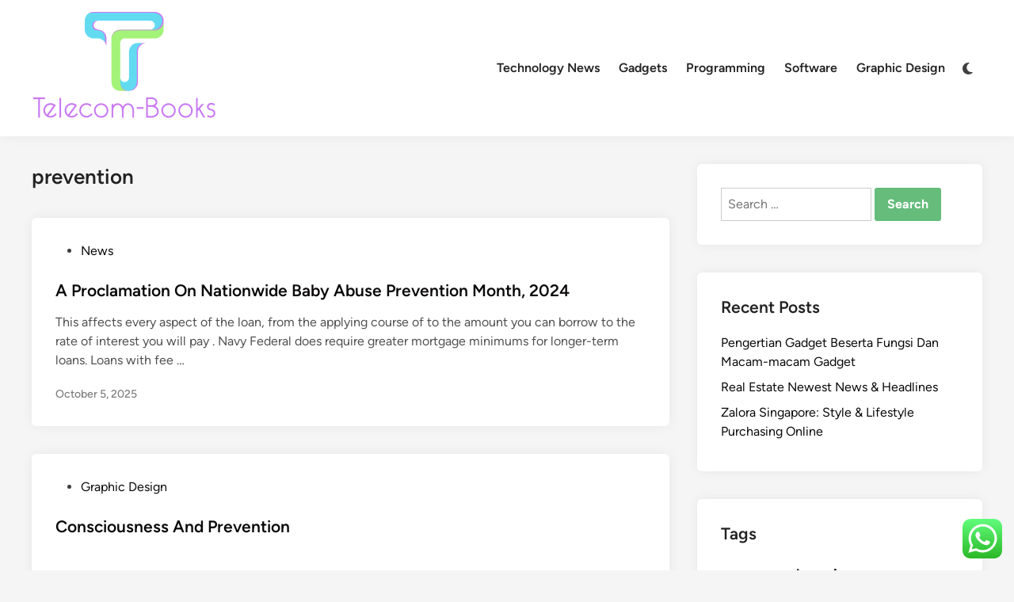

--- FILE ---
content_type: text/html; charset=UTF-8
request_url: https://www.telecom-books.com/tag/prevention
body_size: 14384
content:
<!doctype html>
<html lang="en-US" prefix="og: https://ogp.me/ns#">
<head>
	<meta charset="UTF-8">
	<meta name="viewport" content="width=device-width, initial-scale=1">
	<link rel="profile" href="https://gmpg.org/xfn/11">

	
<!-- Search Engine Optimization by Rank Math PRO - https://rankmath.com/ -->
<title>prevention - T-B</title>
<meta name="robots" content="follow, noindex"/>
<meta property="og:locale" content="en_US" />
<meta property="og:type" content="article" />
<meta property="og:title" content="prevention - T-B" />
<meta property="og:url" content="https://www.telecom-books.com/tag/prevention" />
<meta property="og:site_name" content="T-B" />
<meta name="twitter:card" content="summary_large_image" />
<meta name="twitter:title" content="prevention - T-B" />
<meta name="twitter:label1" content="Posts" />
<meta name="twitter:data1" content="5" />
<script type="application/ld+json" class="rank-math-schema-pro">{"@context":"https://schema.org","@graph":[{"@type":"Person","@id":"https://www.telecom-books.com/#person","name":"T-B","image":{"@type":"ImageObject","@id":"https://www.telecom-books.com/#logo","url":"https://www.telecom-books.com/wp-content/uploads/2024/11/Group-34-150x142.png","contentUrl":"https://www.telecom-books.com/wp-content/uploads/2024/11/Group-34-150x142.png","caption":"T-B","inLanguage":"en-US"}},{"@type":"WebSite","@id":"https://www.telecom-books.com/#website","url":"https://www.telecom-books.com","name":"T-B","publisher":{"@id":"https://www.telecom-books.com/#person"},"inLanguage":"en-US"},{"@type":"CollectionPage","@id":"https://www.telecom-books.com/tag/prevention#webpage","url":"https://www.telecom-books.com/tag/prevention","name":"prevention - T-B","isPartOf":{"@id":"https://www.telecom-books.com/#website"},"inLanguage":"en-US"}]}</script>
<!-- /Rank Math WordPress SEO plugin -->

<link rel="alternate" type="application/rss+xml" title="T-B &raquo; Feed" href="https://www.telecom-books.com/feed" />
<link rel="alternate" type="application/rss+xml" title="T-B &raquo; prevention Tag Feed" href="https://www.telecom-books.com/tag/prevention/feed" />
<style id='wp-img-auto-sizes-contain-inline-css'>
img:is([sizes=auto i],[sizes^="auto," i]){contain-intrinsic-size:3000px 1500px}
/*# sourceURL=wp-img-auto-sizes-contain-inline-css */
</style>
<link rel='stylesheet' id='ht_ctc_main_css-css' href='https://www.telecom-books.com/wp-content/plugins/click-to-chat-for-whatsapp/new/inc/assets/css/main.css?ver=4.35' media='all' />
<style id='wp-emoji-styles-inline-css'>

	img.wp-smiley, img.emoji {
		display: inline !important;
		border: none !important;
		box-shadow: none !important;
		height: 1em !important;
		width: 1em !important;
		margin: 0 0.07em !important;
		vertical-align: -0.1em !important;
		background: none !important;
		padding: 0 !important;
	}
/*# sourceURL=wp-emoji-styles-inline-css */
</style>
<style id='wp-block-library-inline-css'>
:root{--wp-block-synced-color:#7a00df;--wp-block-synced-color--rgb:122,0,223;--wp-bound-block-color:var(--wp-block-synced-color);--wp-editor-canvas-background:#ddd;--wp-admin-theme-color:#007cba;--wp-admin-theme-color--rgb:0,124,186;--wp-admin-theme-color-darker-10:#006ba1;--wp-admin-theme-color-darker-10--rgb:0,107,160.5;--wp-admin-theme-color-darker-20:#005a87;--wp-admin-theme-color-darker-20--rgb:0,90,135;--wp-admin-border-width-focus:2px}@media (min-resolution:192dpi){:root{--wp-admin-border-width-focus:1.5px}}.wp-element-button{cursor:pointer}:root .has-very-light-gray-background-color{background-color:#eee}:root .has-very-dark-gray-background-color{background-color:#313131}:root .has-very-light-gray-color{color:#eee}:root .has-very-dark-gray-color{color:#313131}:root .has-vivid-green-cyan-to-vivid-cyan-blue-gradient-background{background:linear-gradient(135deg,#00d084,#0693e3)}:root .has-purple-crush-gradient-background{background:linear-gradient(135deg,#34e2e4,#4721fb 50%,#ab1dfe)}:root .has-hazy-dawn-gradient-background{background:linear-gradient(135deg,#faaca8,#dad0ec)}:root .has-subdued-olive-gradient-background{background:linear-gradient(135deg,#fafae1,#67a671)}:root .has-atomic-cream-gradient-background{background:linear-gradient(135deg,#fdd79a,#004a59)}:root .has-nightshade-gradient-background{background:linear-gradient(135deg,#330968,#31cdcf)}:root .has-midnight-gradient-background{background:linear-gradient(135deg,#020381,#2874fc)}:root{--wp--preset--font-size--normal:16px;--wp--preset--font-size--huge:42px}.has-regular-font-size{font-size:1em}.has-larger-font-size{font-size:2.625em}.has-normal-font-size{font-size:var(--wp--preset--font-size--normal)}.has-huge-font-size{font-size:var(--wp--preset--font-size--huge)}.has-text-align-center{text-align:center}.has-text-align-left{text-align:left}.has-text-align-right{text-align:right}.has-fit-text{white-space:nowrap!important}#end-resizable-editor-section{display:none}.aligncenter{clear:both}.items-justified-left{justify-content:flex-start}.items-justified-center{justify-content:center}.items-justified-right{justify-content:flex-end}.items-justified-space-between{justify-content:space-between}.screen-reader-text{border:0;clip-path:inset(50%);height:1px;margin:-1px;overflow:hidden;padding:0;position:absolute;width:1px;word-wrap:normal!important}.screen-reader-text:focus{background-color:#ddd;clip-path:none;color:#444;display:block;font-size:1em;height:auto;left:5px;line-height:normal;padding:15px 23px 14px;text-decoration:none;top:5px;width:auto;z-index:100000}html :where(.has-border-color){border-style:solid}html :where([style*=border-top-color]){border-top-style:solid}html :where([style*=border-right-color]){border-right-style:solid}html :where([style*=border-bottom-color]){border-bottom-style:solid}html :where([style*=border-left-color]){border-left-style:solid}html :where([style*=border-width]){border-style:solid}html :where([style*=border-top-width]){border-top-style:solid}html :where([style*=border-right-width]){border-right-style:solid}html :where([style*=border-bottom-width]){border-bottom-style:solid}html :where([style*=border-left-width]){border-left-style:solid}html :where(img[class*=wp-image-]){height:auto;max-width:100%}:where(figure){margin:0 0 1em}html :where(.is-position-sticky){--wp-admin--admin-bar--position-offset:var(--wp-admin--admin-bar--height,0px)}@media screen and (max-width:600px){html :where(.is-position-sticky){--wp-admin--admin-bar--position-offset:0px}}

/*# sourceURL=wp-block-library-inline-css */
</style><style id='global-styles-inline-css'>
:root{--wp--preset--aspect-ratio--square: 1;--wp--preset--aspect-ratio--4-3: 4/3;--wp--preset--aspect-ratio--3-4: 3/4;--wp--preset--aspect-ratio--3-2: 3/2;--wp--preset--aspect-ratio--2-3: 2/3;--wp--preset--aspect-ratio--16-9: 16/9;--wp--preset--aspect-ratio--9-16: 9/16;--wp--preset--color--black: #000000;--wp--preset--color--cyan-bluish-gray: #abb8c3;--wp--preset--color--white: #ffffff;--wp--preset--color--pale-pink: #f78da7;--wp--preset--color--vivid-red: #cf2e2e;--wp--preset--color--luminous-vivid-orange: #ff6900;--wp--preset--color--luminous-vivid-amber: #fcb900;--wp--preset--color--light-green-cyan: #7bdcb5;--wp--preset--color--vivid-green-cyan: #00d084;--wp--preset--color--pale-cyan-blue: #8ed1fc;--wp--preset--color--vivid-cyan-blue: #0693e3;--wp--preset--color--vivid-purple: #9b51e0;--wp--preset--gradient--vivid-cyan-blue-to-vivid-purple: linear-gradient(135deg,rgb(6,147,227) 0%,rgb(155,81,224) 100%);--wp--preset--gradient--light-green-cyan-to-vivid-green-cyan: linear-gradient(135deg,rgb(122,220,180) 0%,rgb(0,208,130) 100%);--wp--preset--gradient--luminous-vivid-amber-to-luminous-vivid-orange: linear-gradient(135deg,rgb(252,185,0) 0%,rgb(255,105,0) 100%);--wp--preset--gradient--luminous-vivid-orange-to-vivid-red: linear-gradient(135deg,rgb(255,105,0) 0%,rgb(207,46,46) 100%);--wp--preset--gradient--very-light-gray-to-cyan-bluish-gray: linear-gradient(135deg,rgb(238,238,238) 0%,rgb(169,184,195) 100%);--wp--preset--gradient--cool-to-warm-spectrum: linear-gradient(135deg,rgb(74,234,220) 0%,rgb(151,120,209) 20%,rgb(207,42,186) 40%,rgb(238,44,130) 60%,rgb(251,105,98) 80%,rgb(254,248,76) 100%);--wp--preset--gradient--blush-light-purple: linear-gradient(135deg,rgb(255,206,236) 0%,rgb(152,150,240) 100%);--wp--preset--gradient--blush-bordeaux: linear-gradient(135deg,rgb(254,205,165) 0%,rgb(254,45,45) 50%,rgb(107,0,62) 100%);--wp--preset--gradient--luminous-dusk: linear-gradient(135deg,rgb(255,203,112) 0%,rgb(199,81,192) 50%,rgb(65,88,208) 100%);--wp--preset--gradient--pale-ocean: linear-gradient(135deg,rgb(255,245,203) 0%,rgb(182,227,212) 50%,rgb(51,167,181) 100%);--wp--preset--gradient--electric-grass: linear-gradient(135deg,rgb(202,248,128) 0%,rgb(113,206,126) 100%);--wp--preset--gradient--midnight: linear-gradient(135deg,rgb(2,3,129) 0%,rgb(40,116,252) 100%);--wp--preset--font-size--small: 13px;--wp--preset--font-size--medium: 20px;--wp--preset--font-size--large: 36px;--wp--preset--font-size--x-large: 42px;--wp--preset--spacing--20: 0.44rem;--wp--preset--spacing--30: 0.67rem;--wp--preset--spacing--40: 1rem;--wp--preset--spacing--50: 1.5rem;--wp--preset--spacing--60: 2.25rem;--wp--preset--spacing--70: 3.38rem;--wp--preset--spacing--80: 5.06rem;--wp--preset--shadow--natural: 6px 6px 9px rgba(0, 0, 0, 0.2);--wp--preset--shadow--deep: 12px 12px 50px rgba(0, 0, 0, 0.4);--wp--preset--shadow--sharp: 6px 6px 0px rgba(0, 0, 0, 0.2);--wp--preset--shadow--outlined: 6px 6px 0px -3px rgb(255, 255, 255), 6px 6px rgb(0, 0, 0);--wp--preset--shadow--crisp: 6px 6px 0px rgb(0, 0, 0);}:where(.is-layout-flex){gap: 0.5em;}:where(.is-layout-grid){gap: 0.5em;}body .is-layout-flex{display: flex;}.is-layout-flex{flex-wrap: wrap;align-items: center;}.is-layout-flex > :is(*, div){margin: 0;}body .is-layout-grid{display: grid;}.is-layout-grid > :is(*, div){margin: 0;}:where(.wp-block-columns.is-layout-flex){gap: 2em;}:where(.wp-block-columns.is-layout-grid){gap: 2em;}:where(.wp-block-post-template.is-layout-flex){gap: 1.25em;}:where(.wp-block-post-template.is-layout-grid){gap: 1.25em;}.has-black-color{color: var(--wp--preset--color--black) !important;}.has-cyan-bluish-gray-color{color: var(--wp--preset--color--cyan-bluish-gray) !important;}.has-white-color{color: var(--wp--preset--color--white) !important;}.has-pale-pink-color{color: var(--wp--preset--color--pale-pink) !important;}.has-vivid-red-color{color: var(--wp--preset--color--vivid-red) !important;}.has-luminous-vivid-orange-color{color: var(--wp--preset--color--luminous-vivid-orange) !important;}.has-luminous-vivid-amber-color{color: var(--wp--preset--color--luminous-vivid-amber) !important;}.has-light-green-cyan-color{color: var(--wp--preset--color--light-green-cyan) !important;}.has-vivid-green-cyan-color{color: var(--wp--preset--color--vivid-green-cyan) !important;}.has-pale-cyan-blue-color{color: var(--wp--preset--color--pale-cyan-blue) !important;}.has-vivid-cyan-blue-color{color: var(--wp--preset--color--vivid-cyan-blue) !important;}.has-vivid-purple-color{color: var(--wp--preset--color--vivid-purple) !important;}.has-black-background-color{background-color: var(--wp--preset--color--black) !important;}.has-cyan-bluish-gray-background-color{background-color: var(--wp--preset--color--cyan-bluish-gray) !important;}.has-white-background-color{background-color: var(--wp--preset--color--white) !important;}.has-pale-pink-background-color{background-color: var(--wp--preset--color--pale-pink) !important;}.has-vivid-red-background-color{background-color: var(--wp--preset--color--vivid-red) !important;}.has-luminous-vivid-orange-background-color{background-color: var(--wp--preset--color--luminous-vivid-orange) !important;}.has-luminous-vivid-amber-background-color{background-color: var(--wp--preset--color--luminous-vivid-amber) !important;}.has-light-green-cyan-background-color{background-color: var(--wp--preset--color--light-green-cyan) !important;}.has-vivid-green-cyan-background-color{background-color: var(--wp--preset--color--vivid-green-cyan) !important;}.has-pale-cyan-blue-background-color{background-color: var(--wp--preset--color--pale-cyan-blue) !important;}.has-vivid-cyan-blue-background-color{background-color: var(--wp--preset--color--vivid-cyan-blue) !important;}.has-vivid-purple-background-color{background-color: var(--wp--preset--color--vivid-purple) !important;}.has-black-border-color{border-color: var(--wp--preset--color--black) !important;}.has-cyan-bluish-gray-border-color{border-color: var(--wp--preset--color--cyan-bluish-gray) !important;}.has-white-border-color{border-color: var(--wp--preset--color--white) !important;}.has-pale-pink-border-color{border-color: var(--wp--preset--color--pale-pink) !important;}.has-vivid-red-border-color{border-color: var(--wp--preset--color--vivid-red) !important;}.has-luminous-vivid-orange-border-color{border-color: var(--wp--preset--color--luminous-vivid-orange) !important;}.has-luminous-vivid-amber-border-color{border-color: var(--wp--preset--color--luminous-vivid-amber) !important;}.has-light-green-cyan-border-color{border-color: var(--wp--preset--color--light-green-cyan) !important;}.has-vivid-green-cyan-border-color{border-color: var(--wp--preset--color--vivid-green-cyan) !important;}.has-pale-cyan-blue-border-color{border-color: var(--wp--preset--color--pale-cyan-blue) !important;}.has-vivid-cyan-blue-border-color{border-color: var(--wp--preset--color--vivid-cyan-blue) !important;}.has-vivid-purple-border-color{border-color: var(--wp--preset--color--vivid-purple) !important;}.has-vivid-cyan-blue-to-vivid-purple-gradient-background{background: var(--wp--preset--gradient--vivid-cyan-blue-to-vivid-purple) !important;}.has-light-green-cyan-to-vivid-green-cyan-gradient-background{background: var(--wp--preset--gradient--light-green-cyan-to-vivid-green-cyan) !important;}.has-luminous-vivid-amber-to-luminous-vivid-orange-gradient-background{background: var(--wp--preset--gradient--luminous-vivid-amber-to-luminous-vivid-orange) !important;}.has-luminous-vivid-orange-to-vivid-red-gradient-background{background: var(--wp--preset--gradient--luminous-vivid-orange-to-vivid-red) !important;}.has-very-light-gray-to-cyan-bluish-gray-gradient-background{background: var(--wp--preset--gradient--very-light-gray-to-cyan-bluish-gray) !important;}.has-cool-to-warm-spectrum-gradient-background{background: var(--wp--preset--gradient--cool-to-warm-spectrum) !important;}.has-blush-light-purple-gradient-background{background: var(--wp--preset--gradient--blush-light-purple) !important;}.has-blush-bordeaux-gradient-background{background: var(--wp--preset--gradient--blush-bordeaux) !important;}.has-luminous-dusk-gradient-background{background: var(--wp--preset--gradient--luminous-dusk) !important;}.has-pale-ocean-gradient-background{background: var(--wp--preset--gradient--pale-ocean) !important;}.has-electric-grass-gradient-background{background: var(--wp--preset--gradient--electric-grass) !important;}.has-midnight-gradient-background{background: var(--wp--preset--gradient--midnight) !important;}.has-small-font-size{font-size: var(--wp--preset--font-size--small) !important;}.has-medium-font-size{font-size: var(--wp--preset--font-size--medium) !important;}.has-large-font-size{font-size: var(--wp--preset--font-size--large) !important;}.has-x-large-font-size{font-size: var(--wp--preset--font-size--x-large) !important;}
/*# sourceURL=global-styles-inline-css */
</style>

<style id='classic-theme-styles-inline-css'>
/*! This file is auto-generated */
.wp-block-button__link{color:#fff;background-color:#32373c;border-radius:9999px;box-shadow:none;text-decoration:none;padding:calc(.667em + 2px) calc(1.333em + 2px);font-size:1.125em}.wp-block-file__button{background:#32373c;color:#fff;text-decoration:none}
/*# sourceURL=/wp-includes/css/classic-themes.min.css */
</style>
<link rel='stylesheet' id='hybridmag-style-css' href='https://www.telecom-books.com/wp-content/themes/hybridmag/style.css?ver=1.1.0' media='all' />
<link rel='stylesheet' id='hybridmag-font-figtree-css' href='https://www.telecom-books.com/wp-content/themes/hybridmag/assets/css/font-figtree.css' media='all' />
<script src="https://www.telecom-books.com/wp-includes/js/jquery/jquery.min.js?ver=3.7.1" id="jquery-core-js"></script>
<script src="https://www.telecom-books.com/wp-includes/js/jquery/jquery-migrate.min.js?ver=3.4.1" id="jquery-migrate-js"></script>
<link rel="https://api.w.org/" href="https://www.telecom-books.com/wp-json/" /><link rel="alternate" title="JSON" type="application/json" href="https://www.telecom-books.com/wp-json/wp/v2/tags/1233" /><link rel="EditURI" type="application/rsd+xml" title="RSD" href="https://www.telecom-books.com/xmlrpc.php?rsd" />
<meta name="generator" content="WordPress 6.9" />

	<style type="text/css" id="hybridmag-custom-css">
		/* Custom CSS */
            :root {  }	</style>
	<link rel="icon" href="https://www.telecom-books.com/wp-content/uploads/2024/11/OBJECTS.png" sizes="32x32" />
<link rel="icon" href="https://www.telecom-books.com/wp-content/uploads/2024/11/OBJECTS.png" sizes="192x192" />
<link rel="apple-touch-icon" href="https://www.telecom-books.com/wp-content/uploads/2024/11/OBJECTS.png" />
<meta name="msapplication-TileImage" content="https://www.telecom-books.com/wp-content/uploads/2024/11/OBJECTS.png" />
</head>

<body class="archive tag tag-prevention tag-1233 wp-custom-logo wp-embed-responsive wp-theme-hybridmag hybridmag-wide hm-cl-sep hm-right-sidebar th-hm-es hfeed hm-h-de hm-post-list hm-arc-img-ba hybridmagaif-left hm-footer-cols-1">

<div id="page" class="site">

	<a class="skip-link screen-reader-text" href="#primary">Skip to content</a>

	
	
<header id="masthead" class="site-header hide-header-search">

    
    <div class="hm-header-inner-wrapper">

        
        <div class="hm-header-inner hm-container">

            
        <div class="hm-header-inner-left">
                    </div>

    		<div class="site-branding-container">
							<div class="site-logo hm-light-mode-logo">
					<a href="https://www.telecom-books.com/" class="custom-logo-link" rel="home"><img width="234" height="142" src="https://www.telecom-books.com/wp-content/uploads/2024/11/Group-34.png" class="custom-logo" alt="T-B" decoding="async" /></a>				</div>
			            
			<div class="site-branding">
							</div><!-- .site-branding -->
		</div><!-- .site-branding-container -->
		
            
            
            <nav id="site-navigation" class="main-navigation hm-menu desktop-only">
                <div class="menu-secondary-menu-container"><ul id="primary-menu" class="menu"><li id="menu-item-10010251" class="menu-item menu-item-type-taxonomy menu-item-object-category menu-item-10010251"><a href="https://www.telecom-books.com/category/technology-news">Technology News</a></li>
<li id="menu-item-10010252" class="menu-item menu-item-type-taxonomy menu-item-object-category menu-item-10010252"><a href="https://www.telecom-books.com/category/gadgets">Gadgets</a></li>
<li id="menu-item-10010253" class="menu-item menu-item-type-taxonomy menu-item-object-category menu-item-10010253"><a href="https://www.telecom-books.com/category/programming">Programming</a></li>
<li id="menu-item-10010254" class="menu-item menu-item-type-taxonomy menu-item-object-category menu-item-10010254"><a href="https://www.telecom-books.com/category/software">Software</a></li>
<li id="menu-item-10010255" class="menu-item menu-item-type-taxonomy menu-item-object-category menu-item-10010255"><a href="https://www.telecom-books.com/category/graphic-design">Graphic Design</a></li>
</ul></div>            </nav>

                <div class="hm-header-gadgets">
                        <div class="hm-light-dark-switch">
                <button 
                    class="hm-light-dark-toggle"
                    data-dark-text="Switch to dark mode" 
                    data-light-text="Switch to light mode"    
                >
                    <span class="screen-reader-text">Switch to dark mode</span>
                    <span class="hm-light-icon">
                        <svg aria-hidden="true" role="img" focusable="false" xmlns="http://www.w3.org/2000/svg" width="1em" height="1em" viewBox="0 0 512 512" class="hm-svg-icon"><path d="M256 0c-13.3 0-24 10.7-24 24l0 64c0 13.3 10.7 24 24 24s24-10.7 24-24l0-64c0-13.3-10.7-24-24-24zm0 400c-13.3 0-24 10.7-24 24l0 64c0 13.3 10.7 24 24 24s24-10.7 24-24l0-64c0-13.3-10.7-24-24-24zM488 280c13.3 0 24-10.7 24-24s-10.7-24-24-24l-64 0c-13.3 0-24 10.7-24 24s10.7 24 24 24l64 0zM112 256c0-13.3-10.7-24-24-24l-64 0c-13.3 0-24 10.7-24 24s10.7 24 24 24l64 0c13.3 0 24-10.7 24-24zM437 108.9c9.4-9.4 9.4-24.6 0-33.9s-24.6-9.4-33.9 0l-45.3 45.3c-9.4 9.4-9.4 24.6 0 33.9s24.6 9.4 33.9 0L437 108.9zM154.2 357.8c-9.4-9.4-24.6-9.4-33.9 0L75 403.1c-9.4 9.4-9.4 24.6 0 33.9s24.6 9.4 33.9 0l45.3-45.3c9.4-9.4 9.4-24.6 0-33.9zM403.1 437c9.4 9.4 24.6 9.4 33.9 0s9.4-24.6 0-33.9l-45.3-45.3c-9.4-9.4-24.6-9.4-33.9 0s-9.4 24.6 0 33.9L403.1 437zM154.2 154.2c9.4-9.4 9.4-24.6 0-33.9L108.9 75c-9.4-9.4-24.6-9.4-33.9 0s-9.4 24.6 0 33.9l45.3 45.3c9.4 9.4 24.6 9.4 33.9 0zM256 368a112 112 0 1 0 0-224 112 112 0 1 0 0 224z"></path></svg>                    </span>
                    <span class="hm-dark-icon">
                        <svg aria-hidden="true" role="img" focusable="false" xmlns="http://www.w3.org/2000/svg" width="1em" height="1em" viewBox="0 0 512 512" class="hm-svg-icon"><path d="M223.5 32C100 32 0 132.3 0 256S100 480 223.5 480c60.6 0 115.5-24.2 155.8-63.4c5-4.9 6.3-12.5 3.1-18.7s-10.1-9.7-17-8.5c-9.8 1.7-19.8 2.6-30.1 2.6c-96.9 0-175.5-78.8-175.5-176c0-65.8 36-123.1 89.3-153.3c6.1-3.5 9.2-10.5 7.7-17.3s-7.3-11.9-14.3-12.5c-6.3-.5-12.6-.8-19-.8z" /></svg>                    </span>
                </button>
            </div>
                </div>
            <div class="hm-header-inner-right">
                    </div>
            <button class="hm-mobile-menu-toggle">
            <span class="screen-reader-text">Main Menu</span>
            <svg aria-hidden="true" role="img" focusable="false" xmlns="http://www.w3.org/2000/svg" width="1em" height="1em" viewBox="0 0 448 512" class="hm-svg-icon"><path d="M0 96C0 78.3 14.3 64 32 64H416c17.7 0 32 14.3 32 32s-14.3 32-32 32H32C14.3 128 0 113.7 0 96zM0 256c0-17.7 14.3-32 32-32H416c17.7 0 32 14.3 32 32s-14.3 32-32 32H32c-17.7 0-32-14.3-32-32zM448 416c0 17.7-14.3 32-32 32H32c-17.7 0-32-14.3-32-32s14.3-32 32-32H416c17.7 0 32 14.3 32 32z" /></svg>        </button>
            
        </div><!-- .hm-header-inner -->

        
    </div><!-- .hm-header-inner-wrapper -->

    
</header><!-- #masthead -->
	
	<div id="content" class="site-content">

				
		<div class="content-area hm-container">

			
	<main id="primary" class="site-main">

		
		
			<header class="page-header">
				<h1 class="page-title">prevention</h1>			</header><!-- .page-header -->

			
			<div id="blog-entries">

				
<article id="post-43149" class="post-43149 post type-post status-publish format-standard hentry category-news tag-abuse tag-month tag-nationwide tag-prevention tag-proclamation hm-entry">

	
	<div class="hm-article-inner">
	
				
		<header class="entry-header">

			<span class="cat-links"><span class="screen-reader-text">Posted in</span><ul class="post-categories">
	<li><a href="https://www.telecom-books.com/category/news" class="cat-1633" rel="category" >News</a></li></ul></span><h2 class="entry-title"><a href="https://www.telecom-books.com/a-proclamation-on-nationwide-baby-abuse-prevention-month-2024.html" rel="bookmark">A Proclamation On Nationwide Baby Abuse Prevention Month, 2024</a></h2>
		</header><!-- .entry-header -->

		
		<div class="entry-content-wrapper">

			
			<div class="entry-content">
				<p>This affects every aspect of the loan, from the applying course of to the amount you can borrow to the rate of interest you will pay . Navy Federal does require greater mortgage minimums for longer-term loans. Loans with fee &hellip;</p>			</div><!-- .entry-content -->

			<div class="entry-meta"><span class="posted-on"><a href="https://www.telecom-books.com/a-proclamation-on-nationwide-baby-abuse-prevention-month-2024.html" rel="bookmark"><time class="entry-date published updated" datetime="2025-10-05T09:52:10+00:00">October 5, 2025</time></a></span></div>
		</div><!-- .entry-content-wrapper -->

	</div><!-- .hm-article-inner -->

	
</article><!-- #post-43149 -->

<article id="post-42457" class="post-42457 post type-post status-publish format-standard hentry category-graphic-design tag-consciousness tag-prevention hm-entry">

	
	<div class="hm-article-inner">
	
				
		<header class="entry-header">

			<span class="cat-links"><span class="screen-reader-text">Posted in</span><ul class="post-categories">
	<li><a href="https://www.telecom-books.com/category/graphic-design" class="cat-119" rel="category" >Graphic Design</a></li></ul></span><h2 class="entry-title"><a href="https://www.telecom-books.com/consciousness-and-prevention.html" rel="bookmark">Consciousness And Prevention</a></h2>
		</header><!-- .entry-header -->

		
		<div class="entry-content-wrapper">

			
			<div class="entry-content">
				<h1>House Of The Office Of Illness Prevention And Health Promotion</h1>
<p>Health&#8217;s content material is for informational and educational functions solely. Our web site just isn&#8217;t supposed to be a substitute for professional medical advice, analysis, or remedy. Healthcare is a &hellip;</p>			</div><!-- .entry-content -->

			<div class="entry-meta"><span class="posted-on"><a href="https://www.telecom-books.com/consciousness-and-prevention.html" rel="bookmark"><time class="entry-date published sm-hu" datetime="2023-04-27T11:54:00+00:00">April 27, 2023</time><time class="updated" datetime="2025-03-21T09:17:26+00:00">March 21, 2025</time></a></span></div>
		</div><!-- .entry-content-wrapper -->

	</div><!-- .hm-article-inner -->

	
</article><!-- #post-42457 -->

<article id="post-42407" class="post-42407 post type-post status-publish format-standard hentry category-technology-news tag-health tag-house tag-illness tag-office tag-prevention tag-promotion hm-entry">

	
	<div class="hm-article-inner">
	
				
		<header class="entry-header">

			<span class="cat-links"><span class="screen-reader-text">Posted in</span><ul class="post-categories">
	<li><a href="https://www.telecom-books.com/category/technology-news" class="cat-401" rel="category" >Technology News</a></li></ul></span><h2 class="entry-title"><a href="https://www.telecom-books.com/house-of-the-office-of-illness-prevention-and-health-promotion.html" rel="bookmark">House Of The Office Of Illness Prevention And Health Promotion</a></h2>
		</header><!-- .entry-header -->

		
		<div class="entry-content-wrapper">

			
			<div class="entry-content">
				<p>Health&#8217;s content material is for informational and educational functions solely. Our web site just isn&#8217;t supposed to be a substitute for professional medical advice, analysis, or remedy. Healthcare is a group sport by which patients and healthcare suppliers fight against &hellip;</p>			</div><!-- .entry-content -->

			<div class="entry-meta"><span class="posted-on"><a href="https://www.telecom-books.com/house-of-the-office-of-illness-prevention-and-health-promotion.html" rel="bookmark"><time class="entry-date published sm-hu" datetime="2023-03-21T11:39:00+00:00">March 21, 2023</time><time class="updated" datetime="2025-03-21T09:18:27+00:00">March 21, 2025</time></a></span></div>
		</div><!-- .entry-content-wrapper -->

	</div><!-- .hm-article-inner -->

	
</article><!-- #post-42407 -->

<article id="post-40249" class="post-40249 post type-post status-publish format-standard hentry category-software tag-health tag-illness tag-prevention tag-promotion tag-workplace hm-entry">

	
	<div class="hm-article-inner">
	
				
		<header class="entry-header">

			<span class="cat-links"><span class="screen-reader-text">Posted in</span><ul class="post-categories">
	<li><a href="https://www.telecom-books.com/category/software" class="cat-350" rel="category" >Software</a></li></ul></span><h2 class="entry-title"><a href="https://www.telecom-books.com/home-of-the-workplace-of-illness-prevention-and-health-promotion.html" rel="bookmark">Home Of The Workplace Of Illness Prevention And Health Promotion</a></h2>
		</header><!-- .entry-header -->

		
		<div class="entry-content-wrapper">

			
			<div class="entry-content">
				<p>You can enroll in or change plans in case you have certain life modifications, or qualify for Medicaid or CHIP. For more information about vaccinations, or to e-book an appointment, visit In our newest podcast episode we discover some key &hellip;</p>			</div><!-- .entry-content -->

			<div class="entry-meta"><span class="posted-on"><a href="https://www.telecom-books.com/home-of-the-workplace-of-illness-prevention-and-health-promotion.html" rel="bookmark"><time class="entry-date published updated" datetime="2022-09-23T04:50:56+00:00">September 23, 2022</time></a></span></div>
		</div><!-- .entry-content-wrapper -->

	</div><!-- .hm-article-inner -->

	
</article><!-- #post-40249 -->

<article id="post-40275" class="post-40275 post type-post status-publish format-standard hentry category-programming tag-health tag-illness tag-office tag-prevention tag-promotion hm-entry">

	
	<div class="hm-article-inner">
	
				
		<header class="entry-header">

			<span class="cat-links"><span class="screen-reader-text">Posted in</span><ul class="post-categories">
	<li><a href="https://www.telecom-books.com/category/programming" class="cat-281" rel="category" >Programming</a></li></ul></span><h2 class="entry-title"><a href="https://www.telecom-books.com/home-of-the-office-of-illness-prevention-and-health-promotion.html" rel="bookmark">Home Of The Office Of Illness Prevention And Health Promotion</a></h2>
		</header><!-- .entry-header -->

		
		<div class="entry-content-wrapper">

			
			<div class="entry-content">
				<p>What a smokefree New Zealand seems like to me is that everybody is healthy and active and that people&#8217;s lives might be longer. The third outcome is to extend the quantity of individuals that efficiently give up smoking. It’s exhausting &hellip;</p>			</div><!-- .entry-content -->

			<div class="entry-meta"><span class="posted-on"><a href="https://www.telecom-books.com/home-of-the-office-of-illness-prevention-and-health-promotion.html" rel="bookmark"><time class="entry-date published updated" datetime="2021-04-24T21:11:40+00:00">April 24, 2021</time></a></span></div>
		</div><!-- .entry-content-wrapper -->

	</div><!-- .hm-article-inner -->

	
</article><!-- #post-40275 -->

			</div><!-- #blog-entries -->

		
	</main><!-- #main -->


<aside id="secondary" class="widget-area">
	<section id="search-2" class="widget widget_search"><form role="search" method="get" class="search-form" action="https://www.telecom-books.com/">
				<label>
					<span class="screen-reader-text">Search for:</span>
					<input type="search" class="search-field" placeholder="Search &hellip;" value="" name="s" />
				</label>
				<input type="submit" class="search-submit" value="Search" />
			</form></section>
		<section id="recent-posts-2" class="widget widget_recent_entries">
		<h2 class="widget-title">Recent Posts</h2>
		<ul>
											<li>
					<a href="https://www.telecom-books.com/pengertian-gadget-beserta-fungsi-dan-macam-macam-gadget.html">Pengertian Gadget Beserta Fungsi Dan Macam-macam Gadget</a>
									</li>
											<li>
					<a href="https://www.telecom-books.com/real-estate-newest-news-headlines.html">Real Estate Newest News &#038; Headlines</a>
									</li>
											<li>
					<a href="https://www.telecom-books.com/zalora-singapore-style-lifestyle-purchasing-online.html">Zalora Singapore: Style &#038; Lifestyle Purchasing Online</a>
									</li>
					</ul>

		</section><section id="tag_cloud-2" class="widget widget_tag_cloud"><h2 class="widget-title">Tags</h2><div class="tagcloud"><a href="https://www.telecom-books.com/tag/automotive" class="tag-cloud-link tag-link-402 tag-link-position-1" style="font-size: 12.9pt;" aria-label="automotive (28 items)">automotive</a>
<a href="https://www.telecom-books.com/tag/business" class="tag-cloud-link tag-link-207 tag-link-position-2" style="font-size: 22pt;" aria-label="business (128 items)">business</a>
<a href="https://www.telecom-books.com/tag/college" class="tag-cloud-link tag-link-614 tag-link-position-3" style="font-size: 10.94pt;" aria-label="college (20 items)">college</a>
<a href="https://www.telecom-books.com/tag/design" class="tag-cloud-link tag-link-26 tag-link-position-4" style="font-size: 17.8pt;" aria-label="design (64 items)">design</a>
<a href="https://www.telecom-books.com/tag/education" class="tag-cloud-link tag-link-452 tag-link-position-5" style="font-size: 13.74pt;" aria-label="education (32 items)">education</a>
<a href="https://www.telecom-books.com/tag/enterprise" class="tag-cloud-link tag-link-112 tag-link-position-6" style="font-size: 9.26pt;" aria-label="enterprise (15 items)">enterprise</a>
<a href="https://www.telecom-books.com/tag/estate" class="tag-cloud-link tag-link-391 tag-link-position-7" style="font-size: 13.88pt;" aria-label="estate (33 items)">estate</a>
<a href="https://www.telecom-books.com/tag/faculty" class="tag-cloud-link tag-link-513 tag-link-position-8" style="font-size: 8.98pt;" aria-label="faculty (14 items)">faculty</a>
<a href="https://www.telecom-books.com/tag/fashion" class="tag-cloud-link tag-link-397 tag-link-position-9" style="font-size: 15pt;" aria-label="fashion (40 items)">fashion</a>
<a href="https://www.telecom-books.com/tag/finest" class="tag-cloud-link tag-link-139 tag-link-position-10" style="font-size: 9.68pt;" aria-label="finest (16 items)">finest</a>
<a href="https://www.telecom-books.com/tag/gadget" class="tag-cloud-link tag-link-64 tag-link-position-11" style="font-size: 11.22pt;" aria-label="gadget (21 items)">gadget</a>
<a href="https://www.telecom-books.com/tag/gadgets" class="tag-cloud-link tag-link-14 tag-link-position-12" style="font-size: 17.1pt;" aria-label="gadgets (56 items)">gadgets</a>
<a href="https://www.telecom-books.com/tag/graphic" class="tag-cloud-link tag-link-69 tag-link-position-13" style="font-size: 17.66pt;" aria-label="graphic (62 items)">graphic</a>
<a href="https://www.telecom-books.com/tag/headlines" class="tag-cloud-link tag-link-472 tag-link-position-14" style="font-size: 10.38pt;" aria-label="headlines (18 items)">headlines</a>
<a href="https://www.telecom-books.com/tag/health" class="tag-cloud-link tag-link-494 tag-link-position-15" style="font-size: 18.5pt;" aria-label="health (71 items)">health</a>
<a href="https://www.telecom-books.com/tag/house" class="tag-cloud-link tag-link-571 tag-link-position-16" style="font-size: 14.02pt;" aria-label="house (34 items)">house</a>
<a href="https://www.telecom-books.com/tag/ideas" class="tag-cloud-link tag-link-356 tag-link-position-17" style="font-size: 10.66pt;" aria-label="ideas (19 items)">ideas</a>
<a href="https://www.telecom-books.com/tag/improvement" class="tag-cloud-link tag-link-255 tag-link-position-18" style="font-size: 15pt;" aria-label="improvement (40 items)">improvement</a>
<a href="https://www.telecom-books.com/tag/indonesia" class="tag-cloud-link tag-link-80 tag-link-position-19" style="font-size: 8pt;" aria-label="indonesia (12 items)">indonesia</a>
<a href="https://www.telecom-books.com/tag/information" class="tag-cloud-link tag-link-33 tag-link-position-20" style="font-size: 13.18pt;" aria-label="information (29 items)">information</a>
<a href="https://www.telecom-books.com/tag/jewellery" class="tag-cloud-link tag-link-1272 tag-link-position-21" style="font-size: 9.68pt;" aria-label="jewellery (16 items)">jewellery</a>
<a href="https://www.telecom-books.com/tag/jewelry" class="tag-cloud-link tag-link-1724 tag-link-position-22" style="font-size: 10.1pt;" aria-label="jewelry (17 items)">jewelry</a>
<a href="https://www.telecom-books.com/tag/journal" class="tag-cloud-link tag-link-166 tag-link-position-23" style="font-size: 10.1pt;" aria-label="journal (17 items)">journal</a>
<a href="https://www.telecom-books.com/tag/laptop" class="tag-cloud-link tag-link-167 tag-link-position-24" style="font-size: 8.56pt;" aria-label="laptop (13 items)">laptop</a>
<a href="https://www.telecom-books.com/tag/latest" class="tag-cloud-link tag-link-310 tag-link-position-25" style="font-size: 15.28pt;" aria-label="latest (42 items)">latest</a>
<a href="https://www.telecom-books.com/tag/leisure" class="tag-cloud-link tag-link-135 tag-link-position-26" style="font-size: 14.02pt;" aria-label="leisure (34 items)">leisure</a>
<a href="https://www.telecom-books.com/tag/market" class="tag-cloud-link tag-link-338 tag-link-position-27" style="font-size: 11.5pt;" aria-label="market (22 items)">market</a>
<a href="https://www.telecom-books.com/tag/national" class="tag-cloud-link tag-link-131 tag-link-position-28" style="font-size: 8.98pt;" aria-label="national (14 items)">national</a>
<a href="https://www.telecom-books.com/tag/network" class="tag-cloud-link tag-link-101 tag-link-position-29" style="font-size: 16.54pt;" aria-label="network (52 items)">network</a>
<a href="https://www.telecom-books.com/tag/newest" class="tag-cloud-link tag-link-31 tag-link-position-30" style="font-size: 14.72pt;" aria-label="newest (38 items)">newest</a>
<a href="https://www.telecom-books.com/tag/online" class="tag-cloud-link tag-link-75 tag-link-position-31" style="font-size: 18.5pt;" aria-label="online (72 items)">online</a>
<a href="https://www.telecom-books.com/tag/programming" class="tag-cloud-link tag-link-170 tag-link-position-32" style="font-size: 18.36pt;" aria-label="programming (69 items)">programming</a>
<a href="https://www.telecom-books.com/tag/school" class="tag-cloud-link tag-link-412 tag-link-position-33" style="font-size: 9.68pt;" aria-label="school (16 items)">school</a>
<a href="https://www.telecom-books.com/tag/science" class="tag-cloud-link tag-link-111 tag-link-position-34" style="font-size: 12.48pt;" aria-label="science (26 items)">science</a>
<a href="https://www.telecom-books.com/tag/small" class="tag-cloud-link tag-link-198 tag-link-position-35" style="font-size: 8.98pt;" aria-label="small (14 items)">small</a>
<a href="https://www.telecom-books.com/tag/software" class="tag-cloud-link tag-link-92 tag-link-position-36" style="font-size: 18.36pt;" aria-label="software (69 items)">software</a>
<a href="https://www.telecom-books.com/tag/sports" class="tag-cloud-link tag-link-62 tag-link-position-37" style="font-size: 9.68pt;" aria-label="sports (16 items)">sports</a>
<a href="https://www.telecom-books.com/tag/technology" class="tag-cloud-link tag-link-244 tag-link-position-38" style="font-size: 21.86pt;" aria-label="technology (124 items)">technology</a>
<a href="https://www.telecom-books.com/tag/tendencies" class="tag-cloud-link tag-link-490 tag-link-position-39" style="font-size: 8.98pt;" aria-label="tendencies (14 items)">tendencies</a>
<a href="https://www.telecom-books.com/tag/tools" class="tag-cloud-link tag-link-52 tag-link-position-40" style="font-size: 8pt;" aria-label="tools (12 items)">tools</a>
<a href="https://www.telecom-books.com/tag/travel" class="tag-cloud-link tag-link-58 tag-link-position-41" style="font-size: 16.12pt;" aria-label="travel (48 items)">travel</a>
<a href="https://www.telecom-books.com/tag/university" class="tag-cloud-link tag-link-73 tag-link-position-42" style="font-size: 8.56pt;" aria-label="university (13 items)">university</a>
<a href="https://www.telecom-books.com/tag/updates" class="tag-cloud-link tag-link-370 tag-link-position-43" style="font-size: 10.94pt;" aria-label="updates (20 items)">updates</a>
<a href="https://www.telecom-books.com/tag/whats" class="tag-cloud-link tag-link-89 tag-link-position-44" style="font-size: 9.26pt;" aria-label="whats (15 items)">whats</a>
<a href="https://www.telecom-books.com/tag/world" class="tag-cloud-link tag-link-221 tag-link-position-45" style="font-size: 10.38pt;" aria-label="world (18 items)">world</a></div>
</section><section id="nav_menu-2" class="widget widget_nav_menu"><h2 class="widget-title">About Us</h2><div class="menu-about-us-container"><ul id="menu-about-us" class="menu"><li id="menu-item-10010256" class="menu-item menu-item-type-post_type menu-item-object-page menu-item-10010256"><a href="https://www.telecom-books.com/contact-us">Contact Us</a></li>
<li id="menu-item-10010257" class="menu-item menu-item-type-post_type menu-item-object-page menu-item-10010257"><a href="https://www.telecom-books.com/disclosure-policy">Disclosure Policy</a></li>
<li id="menu-item-10010258" class="menu-item menu-item-type-post_type menu-item-object-page menu-item-10010258"><a href="https://www.telecom-books.com/sitemap">Sitemap</a></li>
</ul></div></section><section id="custom_html-2" class="widget_text widget widget_custom_html"><div class="textwidget custom-html-widget"><a href="https://id.seedbacklink.com/"><img title="Seedbacklink" src="https://id.seedbacklink.com/wp-content/uploads/2023/08/Badge-Seedbacklink_Artboard-1-copy.png" alt="Seedbacklink" width="100%" height="auto"></a></div></section><section id="magenet_widget-2" class="widget widget_magenet_widget"><aside class="widget magenet_widget_box"><div class="mads-block"></div></aside></section><section id="custom_html-3" class="widget_text widget widget_custom_html"><div class="textwidget custom-html-widget"><meta name='outreach_verification' content='nhGyrjdmPn7YKHzgAFXW' /></div></section><section id="execphp-4" class="widget widget_execphp">			<div class="execphpwidget"></div>
		</section><section id="execphp-7" class="widget widget_execphp">			<div class="execphpwidget"></div>
		</section></aside><!-- #secondary -->
<!-- wmm w -->	</div><!-- .hm-container -->
	</div><!-- .site-content -->

	
<footer id="colophon" class="site-footer">

    
<div class="hm-footer-widget-area">
    <div class="hm-container hm-footer-widgets-inner">
        <div class="hm-footer-column">
            <section id="execphp-6" class="widget widget_execphp">			<div class="execphpwidget"> </div>
		</section>        </div><!-- .hm-footer-column -->

        
        
            </div><!-- .hm-footer-widgets-inner -->
</div><!-- .hm-footer-widget-area -->
    <div class="hm-footer-bottom">
            
    <div class="hm-container hm-footer-bottom-content">

        
        <div class="hm-footer-copyright">
            Copyright &#169; 2026 <a href="https://www.telecom-books.com/" title="T-B" >T-B</a>.        </div><!-- .hm-footer-copyright -->

                <div class="hm-designer-credit">
            Powered by <a href="https://wordpress.org" target="_blank">WordPress</a> and <a href="https://themezhut.com/themes/hybridmag/" target="_blank">HybridMag</a>.        </div><!-- .hm-designer-credit" -->
    
        </div><!-- .hm-container -->

        </div><!-- .hm-footer-bottom -->

</footer><!-- #colophon -->
</div><!-- #page -->

<aside id="hm-mobile-sidebar" class="hm-mobile-sidebar">

	
	<div class="hm-mobile-sb-top">

		
		<button class="hm-mobile-menu-toggle">
			<span class="screen-reader-text">Close</span>
			<svg aria-hidden="true" role="img" focusable="false" xmlns="http://www.w3.org/2000/svg" width="1em" height="1em" viewBox="0 0 384 512" class="hm-svg-icon"><path d="M342.6 150.6c12.5-12.5 12.5-32.8 0-45.3s-32.8-12.5-45.3 0L192 210.7 86.6 105.4c-12.5-12.5-32.8-12.5-45.3 0s-12.5 32.8 0 45.3L146.7 256 41.4 361.4c-12.5 12.5-12.5 32.8 0 45.3s32.8 12.5 45.3 0L192 301.3 297.4 406.6c12.5 12.5 32.8 12.5 45.3 0s12.5-32.8 0-45.3L237.3 256 342.6 150.6z" /></svg>		</button>

	</div>

	
	<div class="hm-mobile-menu-main hm-mobile-menu">
		<div class="menu-secondary-menu-container"><ul id="primary-menu" class="menu"><li class="menu-item menu-item-type-taxonomy menu-item-object-category menu-item-10010251"><a href="https://www.telecom-books.com/category/technology-news">Technology News</a></li>
<li class="menu-item menu-item-type-taxonomy menu-item-object-category menu-item-10010252"><a href="https://www.telecom-books.com/category/gadgets">Gadgets</a></li>
<li class="menu-item menu-item-type-taxonomy menu-item-object-category menu-item-10010253"><a href="https://www.telecom-books.com/category/programming">Programming</a></li>
<li class="menu-item menu-item-type-taxonomy menu-item-object-category menu-item-10010254"><a href="https://www.telecom-books.com/category/software">Software</a></li>
<li class="menu-item menu-item-type-taxonomy menu-item-object-category menu-item-10010255"><a href="https://www.telecom-books.com/category/graphic-design">Graphic Design</a></li>
</ul></div>	</div>

	
	
	            <div class="hm-light-dark-switch">
                <button 
                    class="hm-light-dark-toggle"
                    data-dark-text="Switch to dark mode" 
                    data-light-text="Switch to light mode"    
                >
                    <span class="screen-reader-text">Switch to dark mode</span>
                    <span class="hm-light-icon">
                        <svg aria-hidden="true" role="img" focusable="false" xmlns="http://www.w3.org/2000/svg" width="1em" height="1em" viewBox="0 0 512 512" class="hm-svg-icon"><path d="M256 0c-13.3 0-24 10.7-24 24l0 64c0 13.3 10.7 24 24 24s24-10.7 24-24l0-64c0-13.3-10.7-24-24-24zm0 400c-13.3 0-24 10.7-24 24l0 64c0 13.3 10.7 24 24 24s24-10.7 24-24l0-64c0-13.3-10.7-24-24-24zM488 280c13.3 0 24-10.7 24-24s-10.7-24-24-24l-64 0c-13.3 0-24 10.7-24 24s10.7 24 24 24l64 0zM112 256c0-13.3-10.7-24-24-24l-64 0c-13.3 0-24 10.7-24 24s10.7 24 24 24l64 0c13.3 0 24-10.7 24-24zM437 108.9c9.4-9.4 9.4-24.6 0-33.9s-24.6-9.4-33.9 0l-45.3 45.3c-9.4 9.4-9.4 24.6 0 33.9s24.6 9.4 33.9 0L437 108.9zM154.2 357.8c-9.4-9.4-24.6-9.4-33.9 0L75 403.1c-9.4 9.4-9.4 24.6 0 33.9s24.6 9.4 33.9 0l45.3-45.3c9.4-9.4 9.4-24.6 0-33.9zM403.1 437c9.4 9.4 24.6 9.4 33.9 0s9.4-24.6 0-33.9l-45.3-45.3c-9.4-9.4-24.6-9.4-33.9 0s-9.4 24.6 0 33.9L403.1 437zM154.2 154.2c9.4-9.4 9.4-24.6 0-33.9L108.9 75c-9.4-9.4-24.6-9.4-33.9 0s-9.4 24.6 0 33.9l45.3 45.3c9.4 9.4 24.6 9.4 33.9 0zM256 368a112 112 0 1 0 0-224 112 112 0 1 0 0 224z"></path></svg>                    </span>
                    <span class="hm-dark-icon">
                        <svg aria-hidden="true" role="img" focusable="false" xmlns="http://www.w3.org/2000/svg" width="1em" height="1em" viewBox="0 0 512 512" class="hm-svg-icon"><path d="M223.5 32C100 32 0 132.3 0 256S100 480 223.5 480c60.6 0 115.5-24.2 155.8-63.4c5-4.9 6.3-12.5 3.1-18.7s-10.1-9.7-17-8.5c-9.8 1.7-19.8 2.6-30.1 2.6c-96.9 0-175.5-78.8-175.5-176c0-65.8 36-123.1 89.3-153.3c6.1-3.5 9.2-10.5 7.7-17.3s-7.3-11.9-14.3-12.5c-6.3-.5-12.6-.8-19-.8z" /></svg>                    </span>
                </button>
            </div>
        	
</aside><!-- .hm-mobile-sidebar -->
<script type="text/javascript">
<!--
var _acic={dataProvider:10};(function(){var e=document.createElement("script");e.type="text/javascript";e.async=true;e.src="https://www.acint.net/aci.js";var t=document.getElementsByTagName("script")[0];t.parentNode.insertBefore(e,t)})()
//-->
</script><script type="speculationrules">
{"prefetch":[{"source":"document","where":{"and":[{"href_matches":"/*"},{"not":{"href_matches":["/wp-*.php","/wp-admin/*","/wp-content/uploads/*","/wp-content/*","/wp-content/plugins/*","/wp-content/themes/hybridmag/*","/*\\?(.+)"]}},{"not":{"selector_matches":"a[rel~=\"nofollow\"]"}},{"not":{"selector_matches":".no-prefetch, .no-prefetch a"}}]},"eagerness":"conservative"}]}
</script>
		<!-- Click to Chat - https://holithemes.com/plugins/click-to-chat/  v4.35 -->
			<style id="ht-ctc-entry-animations">.ht_ctc_entry_animation{animation-duration:0.4s;animation-fill-mode:both;animation-delay:0s;animation-iteration-count:1;}			@keyframes ht_ctc_anim_corner {0% {opacity: 0;transform: scale(0);}100% {opacity: 1;transform: scale(1);}}.ht_ctc_an_entry_corner {animation-name: ht_ctc_anim_corner;animation-timing-function: cubic-bezier(0.25, 1, 0.5, 1);transform-origin: bottom var(--side, right);}
			</style>						<div class="ht-ctc ht-ctc-chat ctc-analytics ctc_wp_desktop style-2  ht_ctc_entry_animation ht_ctc_an_entry_corner " id="ht-ctc-chat"  
				style="display: none;  position: fixed; bottom: 15px; right: 15px;"   >
								<div class="ht_ctc_style ht_ctc_chat_style">
				<div  style="display: flex; justify-content: center; align-items: center;  " class="ctc-analytics ctc_s_2">
	<p class="ctc-analytics ctc_cta ctc_cta_stick ht-ctc-cta  ht-ctc-cta-hover " style="padding: 0px 16px; line-height: 1.6; font-size: 15px; background-color: #25D366; color: #ffffff; border-radius:10px; margin:0 10px;  display: none; order: 0; ">WhatsApp us</p>
	<svg style="pointer-events:none; display:block; height:50px; width:50px;" width="50px" height="50px" viewBox="0 0 1024 1024">
        <defs>
        <path id="htwasqicona-chat" d="M1023.941 765.153c0 5.606-.171 17.766-.508 27.159-.824 22.982-2.646 52.639-5.401 66.151-4.141 20.306-10.392 39.472-18.542 55.425-9.643 18.871-21.943 35.775-36.559 50.364-14.584 14.56-31.472 26.812-50.315 36.416-16.036 8.172-35.322 14.426-55.744 18.549-13.378 2.701-42.812 4.488-65.648 5.3-9.402.336-21.564.505-27.15.505l-504.226-.081c-5.607 0-17.765-.172-27.158-.509-22.983-.824-52.639-2.646-66.152-5.4-20.306-4.142-39.473-10.392-55.425-18.542-18.872-9.644-35.775-21.944-50.364-36.56-14.56-14.584-26.812-31.471-36.415-50.314-8.174-16.037-14.428-35.323-18.551-55.744-2.7-13.378-4.487-42.812-5.3-65.649-.334-9.401-.503-21.563-.503-27.148l.08-504.228c0-5.607.171-17.766.508-27.159.825-22.983 2.646-52.639 5.401-66.151 4.141-20.306 10.391-39.473 18.542-55.426C34.154 93.24 46.455 76.336 61.07 61.747c14.584-14.559 31.472-26.812 50.315-36.416 16.037-8.172 35.324-14.426 55.745-18.549 13.377-2.701 42.812-4.488 65.648-5.3 9.402-.335 21.565-.504 27.149-.504l504.227.081c5.608 0 17.766.171 27.159.508 22.983.825 52.638 2.646 66.152 5.401 20.305 4.141 39.472 10.391 55.425 18.542 18.871 9.643 35.774 21.944 50.363 36.559 14.559 14.584 26.812 31.471 36.415 50.315 8.174 16.037 14.428 35.323 18.551 55.744 2.7 13.378 4.486 42.812 5.3 65.649.335 9.402.504 21.564.504 27.15l-.082 504.226z"/>
        </defs>
        <linearGradient id="htwasqiconb-chat" gradientUnits="userSpaceOnUse" x1="512.001" y1=".978" x2="512.001" y2="1025.023">
            <stop offset="0" stop-color="#61fd7d"/>
            <stop offset="1" stop-color="#2bb826"/>
        </linearGradient>
        <use xlink:href="#htwasqicona-chat" overflow="visible" style="fill: url(#htwasqiconb-chat)" fill="url(#htwasqiconb-chat)"/>
        <g>
            <path style="fill: #FFFFFF;" fill="#FFF" d="M783.302 243.246c-69.329-69.387-161.529-107.619-259.763-107.658-202.402 0-367.133 164.668-367.214 367.072-.026 64.699 16.883 127.854 49.017 183.522l-52.096 190.229 194.665-51.047c53.636 29.244 114.022 44.656 175.482 44.682h.151c202.382 0 367.128-164.688 367.21-367.094.039-98.087-38.121-190.319-107.452-259.706zM523.544 808.047h-.125c-54.767-.021-108.483-14.729-155.344-42.529l-11.146-6.612-115.517 30.293 30.834-112.592-7.259-11.544c-30.552-48.579-46.688-104.729-46.664-162.379.066-168.229 136.985-305.096 305.339-305.096 81.521.031 158.154 31.811 215.779 89.482s89.342 134.332 89.312 215.859c-.066 168.243-136.984 305.118-305.209 305.118zm167.415-228.515c-9.177-4.591-54.286-26.782-62.697-29.843-8.41-3.062-14.526-4.592-20.645 4.592-6.115 9.182-23.699 29.843-29.053 35.964-5.352 6.122-10.704 6.888-19.879 2.296-9.176-4.591-38.74-14.277-73.786-45.526-27.275-24.319-45.691-54.359-51.043-63.543-5.352-9.183-.569-14.146 4.024-18.72 4.127-4.109 9.175-10.713 13.763-16.069 4.587-5.355 6.117-9.183 9.175-15.304 3.059-6.122 1.529-11.479-.765-16.07-2.293-4.591-20.644-49.739-28.29-68.104-7.447-17.886-15.013-15.466-20.645-15.747-5.346-.266-11.469-.322-17.585-.322s-16.057 2.295-24.467 11.478-32.113 31.374-32.113 76.521c0 45.147 32.877 88.764 37.465 94.885 4.588 6.122 64.699 98.771 156.741 138.502 21.892 9.45 38.982 15.094 52.308 19.322 21.98 6.979 41.982 5.995 57.793 3.634 17.628-2.633 54.284-22.189 61.932-43.615 7.646-21.427 7.646-39.791 5.352-43.617-2.294-3.826-8.41-6.122-17.585-10.714z"/>
        </g>
        </svg></div>
				</div>
			</div>
							<span class="ht_ctc_chat_data" data-settings="{&quot;number&quot;:&quot;6289634888810&quot;,&quot;pre_filled&quot;:&quot;&quot;,&quot;dis_m&quot;:&quot;show&quot;,&quot;dis_d&quot;:&quot;show&quot;,&quot;css&quot;:&quot;cursor: pointer; z-index: 99999999;&quot;,&quot;pos_d&quot;:&quot;position: fixed; bottom: 15px; right: 15px;&quot;,&quot;pos_m&quot;:&quot;position: fixed; bottom: 15px; right: 15px;&quot;,&quot;side_d&quot;:&quot;right&quot;,&quot;side_m&quot;:&quot;right&quot;,&quot;schedule&quot;:&quot;no&quot;,&quot;se&quot;:150,&quot;ani&quot;:&quot;no-animation&quot;,&quot;url_target_d&quot;:&quot;_blank&quot;,&quot;ga&quot;:&quot;yes&quot;,&quot;gtm&quot;:&quot;1&quot;,&quot;fb&quot;:&quot;yes&quot;,&quot;webhook_format&quot;:&quot;json&quot;,&quot;g_init&quot;:&quot;default&quot;,&quot;g_an_event_name&quot;:&quot;click to chat&quot;,&quot;gtm_event_name&quot;:&quot;Click to Chat&quot;,&quot;pixel_event_name&quot;:&quot;Click to Chat by HoliThemes&quot;}" data-rest="85ac293d91"></span>
				<script id="ht_ctc_app_js-js-extra">
var ht_ctc_chat_var = {"number":"6289634888810","pre_filled":"","dis_m":"show","dis_d":"show","css":"cursor: pointer; z-index: 99999999;","pos_d":"position: fixed; bottom: 15px; right: 15px;","pos_m":"position: fixed; bottom: 15px; right: 15px;","side_d":"right","side_m":"right","schedule":"no","se":"150","ani":"no-animation","url_target_d":"_blank","ga":"yes","gtm":"1","fb":"yes","webhook_format":"json","g_init":"default","g_an_event_name":"click to chat","gtm_event_name":"Click to Chat","pixel_event_name":"Click to Chat by HoliThemes"};
var ht_ctc_variables = {"g_an_event_name":"click to chat","gtm_event_name":"Click to Chat","pixel_event_type":"trackCustom","pixel_event_name":"Click to Chat by HoliThemes","g_an_params":["g_an_param_1","g_an_param_2","g_an_param_3"],"g_an_param_1":{"key":"number","value":"{number}"},"g_an_param_2":{"key":"title","value":"{title}"},"g_an_param_3":{"key":"url","value":"{url}"},"pixel_params":["pixel_param_1","pixel_param_2","pixel_param_3","pixel_param_4"],"pixel_param_1":{"key":"Category","value":"Click to Chat for WhatsApp"},"pixel_param_2":{"key":"ID","value":"{number}"},"pixel_param_3":{"key":"Title","value":"{title}"},"pixel_param_4":{"key":"URL","value":"{url}"},"gtm_params":["gtm_param_1","gtm_param_2","gtm_param_3","gtm_param_4","gtm_param_5"],"gtm_param_1":{"key":"type","value":"chat"},"gtm_param_2":{"key":"number","value":"{number}"},"gtm_param_3":{"key":"title","value":"{title}"},"gtm_param_4":{"key":"url","value":"{url}"},"gtm_param_5":{"key":"ref","value":"dataLayer push"}};
//# sourceURL=ht_ctc_app_js-js-extra
</script>
<script src="https://www.telecom-books.com/wp-content/plugins/click-to-chat-for-whatsapp/new/inc/assets/js/app.js?ver=4.35" id="ht_ctc_app_js-js" defer data-wp-strategy="defer"></script>
<script id="hybridmag-main-js-extra">
var hybridmagAdminSettings = {"darkModeDefault":""};
//# sourceURL=hybridmag-main-js-extra
</script>
<script src="https://www.telecom-books.com/wp-content/themes/hybridmag/assets/js/main.js?ver=1.1.0" id="hybridmag-main-js"></script>
<script id="wp-emoji-settings" type="application/json">
{"baseUrl":"https://s.w.org/images/core/emoji/17.0.2/72x72/","ext":".png","svgUrl":"https://s.w.org/images/core/emoji/17.0.2/svg/","svgExt":".svg","source":{"concatemoji":"https://www.telecom-books.com/wp-includes/js/wp-emoji-release.min.js?ver=6.9"}}
</script>
<script type="module">
/*! This file is auto-generated */
const a=JSON.parse(document.getElementById("wp-emoji-settings").textContent),o=(window._wpemojiSettings=a,"wpEmojiSettingsSupports"),s=["flag","emoji"];function i(e){try{var t={supportTests:e,timestamp:(new Date).valueOf()};sessionStorage.setItem(o,JSON.stringify(t))}catch(e){}}function c(e,t,n){e.clearRect(0,0,e.canvas.width,e.canvas.height),e.fillText(t,0,0);t=new Uint32Array(e.getImageData(0,0,e.canvas.width,e.canvas.height).data);e.clearRect(0,0,e.canvas.width,e.canvas.height),e.fillText(n,0,0);const a=new Uint32Array(e.getImageData(0,0,e.canvas.width,e.canvas.height).data);return t.every((e,t)=>e===a[t])}function p(e,t){e.clearRect(0,0,e.canvas.width,e.canvas.height),e.fillText(t,0,0);var n=e.getImageData(16,16,1,1);for(let e=0;e<n.data.length;e++)if(0!==n.data[e])return!1;return!0}function u(e,t,n,a){switch(t){case"flag":return n(e,"\ud83c\udff3\ufe0f\u200d\u26a7\ufe0f","\ud83c\udff3\ufe0f\u200b\u26a7\ufe0f")?!1:!n(e,"\ud83c\udde8\ud83c\uddf6","\ud83c\udde8\u200b\ud83c\uddf6")&&!n(e,"\ud83c\udff4\udb40\udc67\udb40\udc62\udb40\udc65\udb40\udc6e\udb40\udc67\udb40\udc7f","\ud83c\udff4\u200b\udb40\udc67\u200b\udb40\udc62\u200b\udb40\udc65\u200b\udb40\udc6e\u200b\udb40\udc67\u200b\udb40\udc7f");case"emoji":return!a(e,"\ud83e\u1fac8")}return!1}function f(e,t,n,a){let r;const o=(r="undefined"!=typeof WorkerGlobalScope&&self instanceof WorkerGlobalScope?new OffscreenCanvas(300,150):document.createElement("canvas")).getContext("2d",{willReadFrequently:!0}),s=(o.textBaseline="top",o.font="600 32px Arial",{});return e.forEach(e=>{s[e]=t(o,e,n,a)}),s}function r(e){var t=document.createElement("script");t.src=e,t.defer=!0,document.head.appendChild(t)}a.supports={everything:!0,everythingExceptFlag:!0},new Promise(t=>{let n=function(){try{var e=JSON.parse(sessionStorage.getItem(o));if("object"==typeof e&&"number"==typeof e.timestamp&&(new Date).valueOf()<e.timestamp+604800&&"object"==typeof e.supportTests)return e.supportTests}catch(e){}return null}();if(!n){if("undefined"!=typeof Worker&&"undefined"!=typeof OffscreenCanvas&&"undefined"!=typeof URL&&URL.createObjectURL&&"undefined"!=typeof Blob)try{var e="postMessage("+f.toString()+"("+[JSON.stringify(s),u.toString(),c.toString(),p.toString()].join(",")+"));",a=new Blob([e],{type:"text/javascript"});const r=new Worker(URL.createObjectURL(a),{name:"wpTestEmojiSupports"});return void(r.onmessage=e=>{i(n=e.data),r.terminate(),t(n)})}catch(e){}i(n=f(s,u,c,p))}t(n)}).then(e=>{for(const n in e)a.supports[n]=e[n],a.supports.everything=a.supports.everything&&a.supports[n],"flag"!==n&&(a.supports.everythingExceptFlag=a.supports.everythingExceptFlag&&a.supports[n]);var t;a.supports.everythingExceptFlag=a.supports.everythingExceptFlag&&!a.supports.flag,a.supports.everything||((t=a.source||{}).concatemoji?r(t.concatemoji):t.wpemoji&&t.twemoji&&(r(t.twemoji),r(t.wpemoji)))});
//# sourceURL=https://www.telecom-books.com/wp-includes/js/wp-emoji-loader.min.js
</script>

<script defer src="https://static.cloudflareinsights.com/beacon.min.js/vcd15cbe7772f49c399c6a5babf22c1241717689176015" integrity="sha512-ZpsOmlRQV6y907TI0dKBHq9Md29nnaEIPlkf84rnaERnq6zvWvPUqr2ft8M1aS28oN72PdrCzSjY4U6VaAw1EQ==" data-cf-beacon='{"version":"2024.11.0","token":"77bc583d1c3c4df994e78e985b45065a","r":1,"server_timing":{"name":{"cfCacheStatus":true,"cfEdge":true,"cfExtPri":true,"cfL4":true,"cfOrigin":true,"cfSpeedBrain":true},"location_startswith":null}}' crossorigin="anonymous"></script>
</body>
</html>
